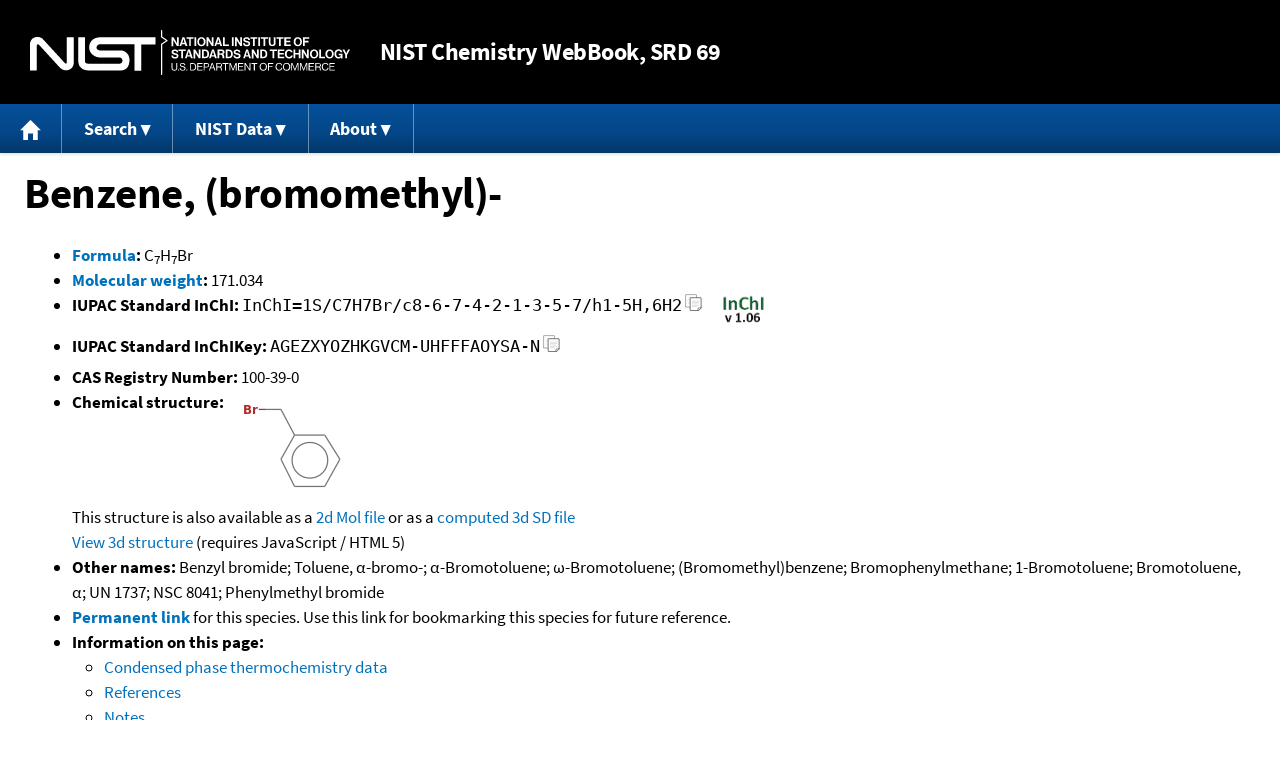

--- FILE ---
content_type: text/html; charset=UTF-8
request_url: https://webbook.nist.gov/cgi/cbook.cgi?ID=C100390&Units=SI&Mask=2
body_size: 6567
content:
<!DOCTYPE html>
<html lang="en">
<head>
<meta http-equiv="Content-Type" content="text/html; charset=UTF-8" />
<meta http-equiv="X-UA-Compatible" content="IE=edge" />
<title>Benzene, (bromomethyl)-</title>
<meta name="ROBOTS" content="INDEX, FOLLOW" />

<meta name="viewport" content="width = device-width" />

<link rel="stylesheet" type="text/css"
 href="/chemistry/style/webbook.css"
 title="Default Chemistry WebBook style"
 media="screen, print" />

<link rel="icon"
 sizes="64x64 48x48 32x32 16x16"
 href="/favicon.ico"
 type="image/x-icon" />

<link rel="apple-touch-icon"
 sizes="76x76"
 href="/chemistry/img/touch-icon-76x76.png"
 type="image/png" />
<link rel="apple-touch-icon"
 sizes="120x120"
 href="/chemistry/img/touch-icon-120x120.png"
 type="image/png" />
<link rel="apple-touch-icon"
 sizes="152x152"
 href="/chemistry/img/touch-icon-152x152.png"
 type="image/png" />
<link rel="apple-touch-icon"
 sizes="180x180"
 href="/chemistry/img/touch-icon-180x180.png"
 type="image/png" />
<link rel="apple-touch-icon"
 sizes="192x192"
 href="/chemistry/img/touch-icon-192x192.png"
 type="image/png" />

<link rel="manifest"
 href="/manifest.webmanifest"
 type="application/manifest+json" />

<link rel="help"
 href="/chemistry/#Documentation"
 title="Documentation" />
<link rel="search"
 href="/chemistry/#Search"
 title="Search options" />
<link rel="author"
 href="/chemistry/#Top"
 title="Credits" />
<link rel="license"
 href="/chemistry/#Notes"
 title="Notes" />

<link rel="home"
 href="/chemistry/"
 title="Main site page" />


<!-- Dublin Core metadata -->
<link rel="schema.DCTERMS" href="http://purl.org/dc/terms/" />

<meta name="DCTERMS.title"
  content="Benzene, (bromomethyl)-" />
<meta name="DCTERMS.creator"
 content="NIST Office of Data and Informatics" />
<meta name="DCTERMS.publisher"
 content="National Institute of Standards and Technology" />
<link rel="DCTERMS.isPartOf"
  href="https://doi.org/10.18434/T4D303" />

<!-- Open Graph metadata -->
<meta name="og:title"
  content="Benzene, (bromomethyl)-" />
<meta name="og:type"
  content="website" />

<meta name="og:image"
  content="/cgi/cbook.cgi?Struct=C100390&amp;Type=Color" />
<meta name="og:image:alt"
 content="C7H7Br" />


<!-- Schema.org metadata -->
<script type="application/ld+json">
{
  "@context" : "http://schema.org/",
  "@type" : "Dataset",
  "name" : "Benzene, (bromomethyl)-",
  "description" : "This page, \"Benzene, (bromomethyl)-\", is part of the NIST Chemistry WebBook. This site and its contents are part of the NIST Standard Reference Data Program.",
  "license" : "https://www.nist.gov/open/copyright-fair-use-and-licensing-statements-srd-data-software-and-technical-series-publications#SRD",
  "publisher" : {
    "@type" : "Organization",
    "@id" : "https://ror.org/05xpvk416",
    "name" : "National Institute of Standards and Technology",
    "url" : "https://www.nist.gov",
    "sameAs" : "https://doi.org/10.13039/100000161"
  },
  "isPartOf" : "https://doi.org/10.18434/T4D303"
}
</script>


<script type="application/ld+json">
{
  "@context" : "http://schema.org/",
  "@type" : "MolecularEntity",
  "name" : "Benzene, (bromomethyl)-",
  "molecularFormula" : "C7H7Br",
  "molecularWeight" : "171.034 amu",
  "monoisotopicMolecularWeight" : "169.9731123 amu",
  "inChI" : "InChI=1S/C7H7Br/c8-6-7-4-2-1-3-5-7/h1-5H,6H2",
  "inChIKey" : "AGEZXYOZHKGVCM-UHFFFAOYSA-N"
}
</script>


<!-- GSA Digital Analytics Program -->
<script async="async" id="_fed_an_ua_tag" src="https://dap.digitalgov.gov/Universal-Federated-Analytics-Min.js?agency=NIST&amp;subagency=webbook&amp;yt=false&amp;exts=mol,sdf,jdx,ppsx,pps,f90,sch,rtf,wrl,txz,m1v,xlsm,msi,xsd,f,tif,eps,mpg,xml,pl,xlt,c"></script>
<!-- End of GSA Digital Analytics Program -->
<!-- NIST Google Analtyics -->
<script async="async" src="https://www.googletagmanager.com/gtag/js?id=G-PS24JGCKSZ"></script>
<script>
  window.dataLayer = window.dataLayer || [];
  function gtag(){dataLayer.push(arguments);}
  gtag('js', new Date());
  gtag('config', 'G-PS24JGCKSZ',
       {'cookie_domain': 'webbook.nist.gov',
        'cookie_flags': 'SameSite=None;Secure'});
</script>
<!-- End of NIST Google Analytics -->









<script type="text/javascript"
        src="/packages/jquery/jquery-3.5.1.min.js"></script>





<script type="text/javascript"
        src="/packages/menu/menu.js"></script>




<script type="text/javascript"
 src="/packages/nist/nist-exit-script.js"></script>

<script type="text/javascript"
 src="/packages/local/copy-button.js"></script>

<!-- svg4everybody.js by Jon Neal enables external SVG on older
     browsers. See https://github.com/jonathantneal/svg4everybody
     for more information. -->
<script src="/packages/svg4everybody/svg4everybody.js"></script>
<script>svg4everybody();</script>


</head>
<body>
<p id="skip-link"><a class="element-invisible element-focusable" href="#main">
Jump to content</a>
</p>
<header>
<div class="webbook_header_bar"  role="presentation"
  aria-label="Site label for NIST Chemistry WebBook">
<span class="logo">
  <a target="_blank" rel="noopener noreferrer" href="https://www.nist.gov/"
     title="Link to NIST home page">National Institute of Standards and
    Technology</a>
</span>
<h1><span class="no-handheld">NIST</span> Chemistry
  WebBook<span class="no-handheld">, SRD 69</span></h1>
</div>

<div class="no-print" role="navigation" aria-label="Main menu">
  <ul class="webbook_nav">
    <li>
      <a href="/chemistry/"
         title="Main page of this site">
        <span class="sr-only">Home</span>
        <svg xmlns="http://www.w3.org/2000/svg"
             xmlns:xlink="http://www.w3.org/1999/xlink"
             class="webbook_icon_big" role="img"
             aria-label="Home" aria-hidden="true">
          <use xlink:href="/chemistry//img/icons.svg#home-icon"></use>
      </svg></a>
    </li>
    <li>
      <a class="menu_below" href="#">Search</a>
      <ul>
        <li>
          <a href="/chemistry/name-ser/"
             title="Search for species by chemical name">
            Name</a>
        </li>
        <li>
          <a href="/chemistry/form-ser/"
             title="Search for species by chemical formula">
            Formula</a>
        </li>
        <li>
          <a href="/chemistry/inchi-ser/"
             title="Search for species by InChI or InChIKey">
            IUPAC identifier</a>
        </li>
        <li>
          <a href="/chemistry/cas-ser/"
             title="Search for species by CAS number">
            CAS number</a>
        </li>
        <li>
          <a href="/chemistry/#Search"
             title="More serach options on the main page of this site">
            More options</a>
        </li>
      </ul>
    </li>
    <li class="no-handheld">
      <a class="menu_below" href="#">NIST Data</a>
      <ul>
        <li>
          <a href="https://www.nist.gov/srd/"
             title="Standard Reference Data page">SRD Program
          </a>
        </li>
        <li>
          <a href="https://data.nist.gov/sdp/"
             title="NIST data discovery site">Science Data Portal
          </a>
        </li>
        <li>
          <a href="https://www.nist.gov/mml/odi/"
             title="Office of Data and Informatics page">Office of Data
            and Informatics
          </a>
        </li>
      </ul>
    </li>
    <li>
      <a class="menu_below" href="#">About</a>
      <ul>
        <li>
          <a href="/chemistry/faq/"
             title="Frequently asked questions page">
          FAQ</a>
        </li>
        <li>
          <a href="/chemistry/#CreditsControl"
             title="Credits on the main page of the site">
            Credits</a>
        </li>
        <li>
          <a href="/chemistry/#Documentation"
             title="More documentation on the main page of the site">
            More documentation</a>
        </li>
      </ul>
    </li>
  </ul>
</div>

</header>

<main id="main">




<h1 id="Top">Benzene, (bromomethyl)-</h1>

<ul>

<li><strong><a
 title="IUPAC definition of empirical formula"
 href="http://goldbook.iupac.org/E02063.html">Formula</a>:</strong> C<sub>7</sub>H<sub>7</sub>Br</li>


<li><strong><a
 title="IUPAC definition of relative molecular mass (molecular weight)"
 href="http://goldbook.iupac.org/R05271.html">Molecular weight</a>:</strong> 171.034</li>


<li><div class="row-flex">
<div class="left-float">
<strong>IUPAC Standard InChI:</strong>
<span class="inchi-text">InChI=1S/C7H7Br/c8-6-7-4-2-1-3-5-7/h1-5H,6H2</span>
<button class="copy-prior-text plain-button">
  <span class="sr-only">Copy</span>
  <svg xmlns="http://www.w3.org/2000/svg"
       xmlns:xlink="http://www.w3.org/1999/xlink"
       class="webbook_icon_copy" role="img"
       aria-label="Copy" aria-hidden="true">
    <use xlink:href="/chemistry//img/icons.svg#clip-copy-icon"></use>
</svg>
</button>
</div>
<div class="left-float inchi-trust">
<a href="http://www.inchi-trust.org"
 title="InChI Trust web site (outside of NIST)">
<img class="inchi-trust"
 src="/chemistry/img/inchi_v106.png"
 alt="InChI version 1.06" /></a></div></div>
</li>


<li>
<strong>IUPAC Standard InChIKey:</strong>
<span class="inchi-text">AGEZXYOZHKGVCM-UHFFFAOYSA-N</span>
<button class="copy-prior-text plain-button">
  <span class="sr-only">Copy</span>
  <svg xmlns="http://www.w3.org/2000/svg"
       xmlns:xlink="http://www.w3.org/1999/xlink"
       class="webbook_icon_copy" role="img"
       aria-label="Copy" aria-hidden="true">
    <use xlink:href="/chemistry//img/icons.svg#clip-copy-icon"></use>
</svg>
</button>
</li>


<li><strong>CAS Registry Number:</strong> 100-39-0</li>



<li><strong>Chemical structure:</strong> <img src="/cgi/cbook.cgi?Struct=C100390&amp;Type=Color"
 class="struct" alt="C7H7Br" />

<br />
This structure is also available as a <a href="/cgi/cbook.cgi?Str2File=C100390">2d Mol file</a>


or as a <a href="/chemistry/3d-structs/">computed</a>
<a href="/cgi/cbook.cgi?Str3File=C100390">3d SD file</a>
<br />
<a href="/cgi/cbook.cgi?Str3View=C100390&amp;Type=JSmol">View
3d structure</a> (requires JavaScript / HTML 5)


</li>






<li><strong>Other names:</strong>
Benzyl bromide;
Toluene, &#945;-bromo-;
&#945;-Bromotoluene;
&#969;-Bromotoluene;
(Bromomethyl)benzene;
Bromophenylmethane;
1-Bromotoluene;
Bromotoluene, &#945;;
UN 1737;
NSC 8041;
Phenylmethyl bromide
</li>


<li>
<strong><a href="/cgi/inchi/InChI%3D1S/C7H7Br/c8-6-7-4-2-1-3-5-7/h1-5H%2C6H2">Permanent link</a>
</strong> for this species. Use this link for bookmarking this species
for future reference.
</li>



<li><strong>Information on this page:</strong>
<ul>
<li><a href="#Thermo-Condensed">Condensed phase thermochemistry data</a></li>
<li><a href="#Refs">References</a></li>
<li><a href="#Notes">Notes</a></li>

</ul></li>


<li><strong>Other data available:</strong>
<ul>
<li><a href="/cgi/cbook.cgi?ID=C100390&amp;Units=SI&amp;Mask=1#Thermo-Gas">Gas phase thermochemistry data</a></li>
<li><a href="/cgi/cbook.cgi?ID=C100390&amp;Units=SI&amp;Mask=4#Thermo-Phase">Phase change data</a></li>
<li><a href="/cgi/cbook.cgi?ID=C100390&amp;Units=SI&amp;Mask=8#Thermo-React">Reaction thermochemistry data</a></li>
<li><a href="/cgi/cbook.cgi?ID=C100390&amp;Units=SI&amp;Mask=20#Ion-Energetics">Gas phase ion energetics data</a></li>
<li><a href="/cgi/cbook.cgi?ID=C100390&amp;Units=SI&amp;Mask=80#IR-Spec">IR Spectrum</a></li>
<li><a href="/cgi/cbook.cgi?ID=C100390&amp;Units=SI&amp;Mask=200#Mass-Spec">Mass spectrum (electron ionization)</a></li>
<li><a href="/cgi/cbook.cgi?ID=C100390&amp;Units=SI&amp;Mask=2000#Gas-Chrom">Gas Chromatography</a></li>

</ul></li>


<li><strong>Data at other public NIST sites:</strong>
<ul>
<li><a href="https://kinetics.nist.gov/kinetics/rpSearch?cas=100390">Gas Phase Kinetics Database</a></li>

</ul></li>



<li><strong>Options:</strong>
<ul>

<li><a href="/cgi/cbook.cgi?ID=C100390&amp;Units=CAL&amp;Mask=2">Switch to calorie-based units</a></li>

</ul></li>

</ul>


<h2>Data at NIST subscription sites:</h2>
<ul>
<li><a href="https://wtt-pro.nist.gov/wtt-pro/index.html?cmp=~bromomethyl~benzene">NIST / TRC Web Thermo Tables, professional edition (thermophysical and thermochemical data)</a></li>

</ul>


<p>
NIST subscription sites provide data under the
<a href="https://www.nist.gov/srd/" title="Link to NIST
Standard Reference Data web site">NIST Standard Reference
Data Program</a>, but require an annual fee to access.
The purpose of the fee is to recover costs associated
with the development of data collections included in
such sites. Your institution may already be a subscriber.
Follow the links above to find out more about the data
in these sites and their terms of usage.
</p>



<hr />

<h2 id="Thermo-Condensed">Condensed phase thermochemistry data</h2>
<p class="section-head"><strong>Go To:</strong> <a href="#Top">Top</a>, <a href="#Refs">References</a>, <a href="#Notes">Notes</a></p>
<p class="section-head"><strong>
Data compilation <a href="#copyright">copyright</a>
by the U.S. Secretary of Commerce on behalf of the U.S.A.
All rights reserved.
</strong></p>
<p class="section-head"><strong>Data compiled by:</strong> <a href="/cgi/cbook.cgi?Contrib=ALS">Hussein Y. Afeefy, Joel F. Liebman, and Stephen E. Stein</a></p>
<table class="data" aria-label="One dimensional data"><tr>
<th scope="col">Quantity</th>
<th scope="col">Value</th>
<th scope="col">Units</th>
<th scope="col">Method</th>
<th scope="col">Reference</th>
<th scope="col">Comment</th>
</tr>
<tr class="exp"><td style="text-align: left;">&#916;<sub>f</sub>H&deg;<sub>liquid</sub></td><td class="right-nowrap">22.</td><td style="text-align: right;">kJ/mol</td><td style="text-align: center;"><a href="/chemistry/enthalpy.html#Cm">Cm</a></td><td style="text-align: left;"><a href="#ref-1">Holm, 1973</a></td><td style="text-align: left;">Grignard Rx</td></tr>
<tr class="exp"><td style="text-align: left;">&#916;<sub>f</sub>H&deg;<sub>liquid</sub></td><td class="right-nowrap">16. &plusmn; 2.</td><td style="text-align: right;">kJ/mol</td><td style="text-align: center;"><a href="/chemistry/enthalpy.html#Chyd">Chyd</a></td><td style="text-align: left;"><a href="#ref-2">Ashcroft, Carson, et al., 1963</a></td><td style="text-align: left;">&nbsp;</td></tr>
<tr class="exp"><td style="text-align: left;">&#916;<sub>f</sub>H&deg;<sub>liquid</sub></td><td class="right-nowrap">30. &plusmn; 14.</td><td style="text-align: right;">kJ/mol</td><td style="text-align: center;"><a href="/chemistry/enthalpy.html#Cm">Cm</a></td><td style="text-align: left;"><a href="#ref-3">Fowell and Mortimer, 1961</a></td><td style="text-align: left;">&nbsp;</td></tr>
</table>

<hr />

<h2 id="Refs">References</h2>
<p class="section-head"><strong>Go To:</strong> <a href="#Top">Top</a>, <a href="#Thermo-Condensed">Condensed phase thermochemistry data</a>, <a href="#Notes">Notes</a></p>
<p class="section-head"><strong>
Data compilation <a href="#copyright">copyright</a>
by the U.S. Secretary of Commerce on behalf of the U.S.A.
All rights reserved.
</strong></p>
<p>
<span id="ref-1"><strong>Holm, 1973</strong></span><br />
<span class="Z3988" title="ctx_ver=Z39.88-2004&amp;rft_val_fmt=info%3Aofi%2Ffmt%3Akev%3Amtx%3Ajournal&amp;rft.au=Holm%2C+T.&amp;rft.atitle=Thermochemistry+of+Grignard+reagents.+Enthalpies+of+formation+of+alkylmagnesium+bromides+and+of+alkyl+bromides&amp;rft.date=1973&amp;rft.pages=87-93&amp;rft.stitle=J.+Organomet.+Chem.&amp;rft.volume=56"></span>
<a href="/cgi/cbook.cgi?Author=Holm%2C+T.&amp;Units=SI&amp;Mask=2">Holm, T.</a>,
<em>Thermochemistry of Grignard reagents. Enthalpies of formation of alkylmagnesium bromides and of alkyl bromides</em>,
<strong>J. Organomet. Chem.</strong>, 1973, 56, 87-93. [<a href="/cgi/cbook.cgi?Source=1973HOL87-93&amp;Units=SI&amp;Mask=2" title="Find all species with data from this source">all data</a>]
</p><p>
<span id="ref-2"><strong>Ashcroft, Carson, et al., 1963</strong></span><br />
<span class="Z3988" title="ctx_ver=Z39.88-2004&amp;rft_val_fmt=info%3Aofi%2Ffmt%3Akev%3Amtx%3Ajournal&amp;rft.au=Ashcroft%2C+S.J.&amp;rft.au=Carson%2C+A.S.&amp;rft.au=Pedley%2C+J.B.&amp;rft.atitle=Thermochemistry+of+reductions+caused+by+lithium+aluminium+hydride.+Part+2.-The+heats+of+formation+of+benzyl+bromide%2C+benzyl+iodide+and+the+benzyl+radical&amp;rft.date=1963&amp;rft.pages=2713-2717&amp;rft.stitle=Trans.+Faraday+Soc.&amp;rft.volume=59"></span>
<a href="/cgi/cbook.cgi?Author=Ashcroft%2C+S.J.&amp;Units=SI&amp;Mask=2">Ashcroft, S.J.</a>; <a href="/cgi/cbook.cgi?Author=Carson%2C+A.S.&amp;Units=SI&amp;Mask=2">Carson, A.S.</a>; <a href="/cgi/cbook.cgi?Author=Pedley%2C+J.B.&amp;Units=SI&amp;Mask=2">Pedley, J.B.</a>,
<em>Thermochemistry of reductions caused by lithium aluminium hydride. Part 2.-The heats of formation of benzyl bromide, benzyl iodide and the benzyl radical</em>,
<strong>Trans. Faraday Soc.</strong>, 1963, 59, 2713-2717. [<a href="/cgi/cbook.cgi?Source=1963ASH%2FCAR2713-2717&amp;Units=SI&amp;Mask=2" title="Find all species with data from this source">all data</a>]
</p><p>
<span id="ref-3"><strong>Fowell and Mortimer, 1961</strong></span><br />
<span class="Z3988" title="ctx_ver=Z39.88-2004&amp;rft_val_fmt=info%3Aofi%2Ffmt%3Akev%3Amtx%3Ajournal&amp;rft.au=Fowell%2C+P.A.&amp;rft.au=Mortimer%2C+C.T.&amp;rft.atitle=735.+Heats+of+formation+and+bond+energies.+Part+V.+n-Butyl-lithium&amp;rft.date=1961&amp;rft.pages=3793-3796&amp;rft.stitle=J.+Chem.+Soc.&amp;rft.volume="></span>
<a href="/cgi/cbook.cgi?Author=Fowell%2C+P.A.&amp;Units=SI&amp;Mask=2">Fowell, P.A.</a>; <a href="/cgi/cbook.cgi?Author=Mortimer%2C+C.T.&amp;Units=SI&amp;Mask=2">Mortimer, C.T.</a>,
<em>735. Heats of formation and bond energies. Part V. n-Butyl-lithium</em>,
<strong>J. Chem. Soc.</strong>, 1961, 3793-3796. [<a href="/cgi/cbook.cgi?Source=1961FOW%2FMOR3793-3796&amp;Units=SI&amp;Mask=2" title="Find all species with data from this source">all data</a>]
</p>
<hr />

<h2 id="Notes">Notes</h2>
<p class="section-head"><strong>Go To:</strong> <a href="#Top">Top</a>, <a href="#Thermo-Condensed">Condensed phase thermochemistry data</a>, <a href="#Refs">References</a></p>

<ul>

<li>Symbols used in this document:<br />
<table class="symbol_table">
<tr><td class="symbol">&#916;<sub>f</sub>H&deg;<sub>liquid</sub></td>
<td>Enthalpy of formation of liquid at standard conditions</td></tr>

</table></li>

<li>Data from NIST Standard Reference Database 69:
<em>NIST Chemistry WebBook</em></li>
<li>
The National Institute of Standards and Technology (NIST)
uses its best efforts to deliver a high quality copy of the
Database and to verify that the data contained therein have
been selected on the basis of sound scientific judgment.
However, NIST makes no warranties to that effect, and NIST
shall not be liable for any damage that may result from
errors or omissions in the Database.</li>
<li>
<a href="/cdn-cgi/l/email-protection#2e4a4f5a4f6e40475d5a00494158" title="Link to the NIST SRD customer support email address.">Customer support</a>
for NIST Standard Reference Data products.</li>
</ul>


</main>

<footer id="footer">


<p id="copyright" lang="en">&copy; <em>2025 by the U.S. Secretary of Commerce
on behalf of the United States of America. All rights reserved.</em>
</p>

<p lang="en">
Copyright for NIST Standard Reference Data is governed by
the <a href="https://www.nist.gov/srd/public-law"
 title="Link to page with information on the Standard Reference Data Act">
Standard Reference Data Act</a>.
</p>

<hr />


<div class="row">
  <ul class="list-center-inline">
    <li><a href="https://www.nist.gov/privacy-policy"
           title="page with privacy statement"
           target="_blank" rel="noopener noreferrer">Privacy Statement</a></li>
    <li><a href="https://www.nist.gov/privacy-policy#privpolicy"
           title="page with privacy policy"
           target="_blank" rel="noopener noreferrer">Privacy Policy</a></li>
    <li><a href="https://www.nist.gov/privacy-policy#secnot"
           title="page with security notice"
           target="_blank" rel="noopener noreferrer">Security Notice</a></li>
  </ul>
  <ul class="list-center-inline">
    <li><a href="https://www.nist.gov/disclaimer"
           title="page with NIST disclaimer"
           target="_blank" rel="noopener noreferrer">Disclaimer</a>

      (Note: This site is covered by copyright.)</li>
  </ul>
  <ul class="list-center-inline">

    <li><a href="https://www.nist.gov/privacy-policy#accesstate"
           title="page with accessibility statement"
           target="_blank" rel="noopener noreferrer">Accessibility Statement</a></li>
    <li><a href="https://www.nist.gov/office-director/freedom-information-act"
           title="page about Freedom of Information Act"
           target="_blank" rel="noopener noreferrer">FOIA</a></li>

    <li><a href="/chemistry/contact/"
           title="page with contact information"
           target="_blank" rel="noopener noreferrer">Contact Us</a></li>

  </ul>
</div>

</footer>
<script data-cfasync="false" src="/cdn-cgi/scripts/5c5dd728/cloudflare-static/email-decode.min.js"></script><script>(function(){function c(){var b=a.contentDocument||a.contentWindow.document;if(b){var d=b.createElement('script');d.innerHTML="window.__CF$cv$params={r:'9c2e8796adc2e7d3',t:'MTc2OTI0NzIxMA=='};var a=document.createElement('script');a.src='/cdn-cgi/challenge-platform/scripts/jsd/main.js';document.getElementsByTagName('head')[0].appendChild(a);";b.getElementsByTagName('head')[0].appendChild(d)}}if(document.body){var a=document.createElement('iframe');a.height=1;a.width=1;a.style.position='absolute';a.style.top=0;a.style.left=0;a.style.border='none';a.style.visibility='hidden';document.body.appendChild(a);if('loading'!==document.readyState)c();else if(window.addEventListener)document.addEventListener('DOMContentLoaded',c);else{var e=document.onreadystatechange||function(){};document.onreadystatechange=function(b){e(b);'loading'!==document.readyState&&(document.onreadystatechange=e,c())}}}})();</script><script defer src="https://static.cloudflareinsights.com/beacon.min.js/vcd15cbe7772f49c399c6a5babf22c1241717689176015" integrity="sha512-ZpsOmlRQV6y907TI0dKBHq9Md29nnaEIPlkf84rnaERnq6zvWvPUqr2ft8M1aS28oN72PdrCzSjY4U6VaAw1EQ==" data-cf-beacon='{"version":"2024.11.0","token":"9ef5b487afff42a68917b2d63593a474","server_timing":{"name":{"cfCacheStatus":true,"cfEdge":true,"cfExtPri":true,"cfL4":true,"cfOrigin":true,"cfSpeedBrain":true},"location_startswith":null}}' crossorigin="anonymous"></script>
</body>
</html>



--- FILE ---
content_type: application/javascript; charset=UTF-8
request_url: https://webbook.nist.gov/cdn-cgi/challenge-platform/scripts/jsd/main.js
body_size: 9034
content:
window._cf_chl_opt={AKGCx8:'b'};~function(L7,Xc,Xl,Xn,XU,Xr,XQ,Xq,L1,L2){L7=B,function(d,C,Ll,L6,X,L){for(Ll={d:321,C:316,X:266,L:390,R:162,e:139,E:259,o:238,D:194},L6=B,X=d();!![];)try{if(L=-parseInt(L6(Ll.d))/1+parseInt(L6(Ll.C))/2*(-parseInt(L6(Ll.X))/3)+parseInt(L6(Ll.L))/4*(-parseInt(L6(Ll.R))/5)+-parseInt(L6(Ll.e))/6+parseInt(L6(Ll.E))/7+-parseInt(L6(Ll.o))/8+parseInt(L6(Ll.D))/9,L===C)break;else X.push(X.shift())}catch(R){X.push(X.shift())}}(f,446627),Xc=this||self,Xl=Xc[L7(222)],Xn=null,XU=Xp(),Xr=function(w2,w1,w0,Rx,Rr,LG,C,X,L,R){return w2={d:250,C:334,X:179},w1={d:217,C:223,X:140,L:351,R:153,e:223,E:245,o:241,D:343,V:136,z:373,G:152,S:382,O:258,H:392,Y:223,I:360,s:199,W:197,N:168,j:223,K:160,F:164,Z:376,v:192,y:223,M:346,P:290,b:324,c:272,l:223,n:325,k:337,a:236,m:337},w0={d:136,C:151},Rx={d:218,C:151,X:337,L:345,R:371,e:224,E:345,o:345,D:371,V:225,z:258,G:350,S:341,O:258,H:343,Y:167,I:268,s:258,W:273,N:339,j:258,K:338,F:223,Z:241,v:258,y:136,M:223,P:245,b:345,c:224,l:145,n:176,k:378,a:392,m:288,T:250,g:280,J:258,A:217,U:273,h:164,Q:317,x:343,i:341,f0:354,f1:199,f2:223,f3:347,f4:351,f5:235,f6:258,f7:376,f8:354,f9:258,ff:272},Rr={d:318,C:337},LG=L7,C={'FbaDB':function(e,E){return e<E},'eCYjU':function(e,E){return E&e},'nIOzD':function(e,E){return e-E},'WbQaI':function(e,E){return e(E)},'jtZED':function(e,E){return e<<E},'Fvqfa':function(e,E){return e-E},'vbGAk':function(e,E){return e|E},'mXslR':function(e,E){return E&e},'HlLBN':function(e,E){return E==e},'QnmOw':function(e,E){return e<E},'prozW':function(e,E){return E==e},'sfchF':function(e,E){return e(E)},'vtOuV':function(e,E){return e!==E},'zxffk':function(e,E){return e>E},'QVfDl':LG(w2.d),'Ocpos':function(e,E){return e<E},'fUxnu':function(e,E){return e>E},'PFdTF':function(e,E){return E&e},'AVXsJ':function(e,E){return e==E},'bIIZO':function(e,E){return e-E},'lftYO':function(e,E){return E==e},'blsqO':function(e,E){return e(E)},'ymtfu':function(e,E){return e&E},'gDwbx':function(e,E){return e-E},'uDRBy':function(e,E){return E==e},'qLLMz':function(e,E){return E!=e},'JPSLY':function(e,E){return e(E)},'qsdCJ':function(e,E){return e(E)},'tkyPw':function(e,E){return E*e},'hudTd':function(e,E){return e<E},'AmPMT':function(e,E){return e&E},'CRush':function(e,E){return E*e},'arZiV':function(e,E){return e<E},'QQhhE':function(e,E){return e!=E},'kvZiP':function(e,E){return e*E},'dPOMy':function(e,E){return e<E},'rUIWR':function(e,E){return e(E)},'fgUjV':function(e,E){return e-E},'DiQmY':function(e,E){return E===e},'ebLOj':function(e,E){return e+E}},X=String[LG(w2.C)],L={'h':function(e){return null==e?'':L.g(e,6,function(E,LS){return LS=B,LS(Rr.d)[LS(Rr.C)](E)})},'g':function(E,o,D,LO,V,z,G,S,O,H,Y,I,s,W,N,M,j,K,F){if(LO=LG,null==E)return'';for(z={},G={},S='',O=2,H=3,Y=2,I=[],s=0,W=0,N=0;C[LO(Rx.d)](N,E[LO(Rx.C)]);N+=1)if(j=E[LO(Rx.X)](N),Object[LO(Rx.L)][LO(Rx.R)][LO(Rx.e)](z,j)||(z[j]=H++,G[j]=!0),K=S+j,Object[LO(Rx.E)][LO(Rx.R)][LO(Rx.e)](z,K))S=K;else{if(Object[LO(Rx.o)][LO(Rx.D)][LO(Rx.e)](G,S)){if(256>S[LO(Rx.V)](0)){for(V=0;V<Y;s<<=1,o-1==W?(W=0,I[LO(Rx.z)](D(s)),s=0):W++,V++);for(F=S[LO(Rx.V)](0),V=0;8>V;s=s<<1|C[LO(Rx.G)](F,1),W==C[LO(Rx.S)](o,1)?(W=0,I[LO(Rx.O)](C[LO(Rx.H)](D,s)),s=0):W++,F>>=1,V++);}else{for(F=1,V=0;C[LO(Rx.d)](V,Y);s=C[LO(Rx.Y)](s,1)|F,W==C[LO(Rx.I)](o,1)?(W=0,I[LO(Rx.s)](D(s)),s=0):W++,F=0,V++);for(F=S[LO(Rx.V)](0),V=0;16>V;s=C[LO(Rx.W)](s<<1,C[LO(Rx.N)](F,1)),o-1==W?(W=0,I[LO(Rx.j)](C[LO(Rx.H)](D,s)),s=0):W++,F>>=1,V++);}O--,C[LO(Rx.K)](0,O)&&(O=Math[LO(Rx.F)](2,Y),Y++),delete G[S]}else for(F=z[S],V=0;C[LO(Rx.Z)](V,Y);s=C[LO(Rx.Y)](s,1)|1.19&F,W==C[LO(Rx.S)](o,1)?(W=0,I[LO(Rx.v)](D(s)),s=0):W++,F>>=1,V++);S=(O--,C[LO(Rx.y)](0,O)&&(O=Math[LO(Rx.M)](2,Y),Y++),z[K]=H++,C[LO(Rx.P)](String,j))}if(''!==S){if(Object[LO(Rx.b)][LO(Rx.D)][LO(Rx.c)](G,S)){if(C[LO(Rx.l)](LO(Rx.n),LO(Rx.k))){if(C[LO(Rx.a)](256,S[LO(Rx.V)](0))){if(C[LO(Rx.m)]!==LO(Rx.T))return;else{for(V=0;C[LO(Rx.g)](V,Y);s<<=1,o-1==W?(W=0,I[LO(Rx.J)](C[LO(Rx.P)](D,s)),s=0):W++,V++);for(F=S[LO(Rx.V)](0),V=0;C[LO(Rx.A)](8,V);s=C[LO(Rx.U)](s<<1,C[LO(Rx.h)](F,1)),C[LO(Rx.Q)](W,o-1)?(W=0,I[LO(Rx.s)](C[LO(Rx.x)](D,s)),s=0):W++,F>>=1,V++);}}else{for(F=1,V=0;V<Y;s=C[LO(Rx.U)](s<<1.77,F),W==C[LO(Rx.i)](o,1)?(W=0,I[LO(Rx.J)](C[LO(Rx.P)](D,s)),s=0):W++,F=0,V++);for(F=S[LO(Rx.V)](0),V=0;C[LO(Rx.A)](16,V);s=1&F|s<<1.41,W==C[LO(Rx.f0)](o,1)?(W=0,I[LO(Rx.j)](D(s)),s=0):W++,F>>=1,V++);}O--,C[LO(Rx.f1)](0,O)&&(O=Math[LO(Rx.f2)](2,Y),Y++),delete G[S]}else{if(M=o(),M===null)return;G=(D&&H(Y),S(function(){M()},M*1e3))}}else for(F=z[S],V=0;C[LO(Rx.Z)](V,Y);s=s<<1.83|1.17&F,o-1==W?(W=0,I[LO(Rx.J)](C[LO(Rx.f3)](D,s)),s=0):W++,F>>=1,V++);O--,0==O&&Y++}for(F=2,V=0;V<Y;s=C[LO(Rx.U)](s<<1.03,C[LO(Rx.f4)](F,1)),W==C[LO(Rx.f5)](o,1)?(W=0,I[LO(Rx.f6)](C[LO(Rx.H)](D,s)),s=0):W++,F>>=1,V++);for(;;)if(s<<=1,C[LO(Rx.f7)](W,C[LO(Rx.f8)](o,1))){I[LO(Rx.f9)](D(s));break}else W++;return I[LO(Rx.ff)]('')},'j':function(e,Ri,LH){return Ri={d:225},LH=LG,e==null?'':C[LH(w0.d)]('',e)?null:L.i(e[LH(w0.C)],32768,function(E,LY){return LY=LH,e[LY(Ri.d)](E)})},'i':function(E,o,D,LI,V,z,G,S,O,H,Y,I,s,W,N,j,F,K){for(LI=LG,V=[],z=4,G=4,S=3,O=[],I=D(0),s=o,W=1,H=0;C[LI(w1.d)](3,H);V[H]=H,H+=1);for(N=0,j=Math[LI(w1.C)](2,2),Y=1;C[LI(w1.X)](Y,j);K=C[LI(w1.L)](I,s),s>>=1,0==s&&(s=o,I=C[LI(w1.R)](D,W++)),N|=(0<K?1:0)*Y,Y<<=1);switch(N){case 0:for(N=0,j=Math[LI(w1.e)](2,8),Y=1;Y!=j;K=I&s,s>>=1,0==s&&(s=o,I=C[LI(w1.E)](D,W++)),N|=(C[LI(w1.o)](0,K)?1:0)*Y,Y<<=1);F=C[LI(w1.D)](X,N);break;case 1:for(N=0,j=Math[LI(w1.e)](2,16),Y=1;Y!=j;K=s&I,s>>=1,C[LI(w1.V)](0,s)&&(s=o,I=C[LI(w1.z)](D,W++)),N|=C[LI(w1.G)](C[LI(w1.S)](0,K)?1:0,Y),Y<<=1);F=X(N);break;case 2:return''}for(H=V[3]=F,O[LI(w1.O)](F);;){if(C[LI(w1.H)](W,E))return'';for(N=0,j=Math[LI(w1.Y)](2,S),Y=1;Y!=j;K=C[LI(w1.I)](I,s),s>>=1,C[LI(w1.s)](0,s)&&(s=o,I=D(W++)),N|=C[LI(w1.W)](C[LI(w1.N)](0,K)?1:0,Y),Y<<=1);switch(F=N){case 0:for(N=0,j=Math[LI(w1.j)](2,8),Y=1;C[LI(w1.K)](Y,j);K=C[LI(w1.F)](I,s),s>>=1,C[LI(w1.Z)](0,s)&&(s=o,I=C[LI(w1.E)](D,W++)),N|=C[LI(w1.v)](0<K?1:0,Y),Y<<=1);V[G++]=X(N),F=G-1,z--;break;case 1:for(N=0,j=Math[LI(w1.y)](2,16),Y=1;Y!=j;K=s&I,s>>=1,0==s&&(s=o,I=D(W++)),N|=(C[LI(w1.M)](0,K)?1:0)*Y,Y<<=1);V[G++]=C[LI(w1.P)](X,N),F=C[LI(w1.b)](G,1),z--;break;case 2:return O[LI(w1.c)]('')}if(z==0&&(z=Math[LI(w1.l)](2,S),S++),V[F])F=V[F];else if(C[LI(w1.n)](F,G))F=H+H[LI(w1.k)](0);else return null;O[LI(w1.O)](F),V[G++]=C[LI(w1.a)](H,F[LI(w1.m)](0)),z--,H=F,z==0&&(z=Math[LI(w1.j)](2,S),S++)}}},R={},R[LG(w2.X)]=L.h,R}(),XQ={},XQ[L7(271)]='o',XQ[L7(237)]='s',XQ[L7(157)]='u',XQ[L7(385)]='z',XQ[L7(267)]='n',XQ[L7(134)]='I',XQ[L7(254)]='b',Xq=XQ,Xc[L7(195)]=function(C,X,L,R,ws,wI,wY,Lj,E,D,V,z,G,S,O){if(ws={d:165,C:359,X:386,L:319,R:166,e:161,E:138,o:216,D:232,V:216,z:232,G:148,S:208,O:151,H:210,Y:210,I:247,s:356,W:369,N:287,j:206,K:314,F:206,Z:219},wI={d:264,C:243,X:151,L:146,R:206},wY={d:345,C:371,X:224,L:258},Lj=L7,E={'oHHZF':function(H,Y){return H<Y},'vFaYV':function(H,Y){return H+Y},'Uczdp':function(H,Y){return H(Y)},'KckLm':Lj(ws.d),'CZgrZ':function(H,Y){return H(Y)},'rjucz':function(H,Y){return H===Y},'wjuRw':Lj(ws.C),'TXKCx':function(H,Y,I){return H(Y,I)},'ZEUcv':function(H,Y){return H+Y}},null===X||void 0===X)return R;for(D=E[Lj(ws.X)](L0,X),C[Lj(ws.L)][Lj(ws.R)]&&(D=D[Lj(ws.e)](C[Lj(ws.L)][Lj(ws.R)](X))),D=C[Lj(ws.E)][Lj(ws.o)]&&C[Lj(ws.D)]?C[Lj(ws.E)][Lj(ws.V)](new C[(Lj(ws.z))](D)):function(H,LF,Y){for(LF=Lj,H[LF(wI.d)](),Y=0;E[LF(wI.C)](Y,H[LF(wI.X)]);H[Y+1]===H[Y]?H[LF(wI.L)](E[LF(wI.R)](Y,1),1):Y+=1);return H}(D),V='nAsAaAb'.split('A'),V=V[Lj(ws.G)][Lj(ws.S)](V),z=0;z<D[Lj(ws.O)];z++)if(E[Lj(ws.H)]===E[Lj(ws.Y)])(G=D[z],S=Xi(C,X,G),E[Lj(ws.I)](V,S))?(O=E[Lj(ws.s)]('s',S)&&!C[Lj(ws.W)](X[G]),E[Lj(ws.N)]===E[Lj(ws.j)](L,G)?E[Lj(ws.K)](o,L+G,S):O||o(E[Lj(ws.F)](L,G),X[G])):o(E[Lj(ws.Z)](L,G),S);else return C()!==null;return R;function o(H,Y,LK){LK=Lj,Object[LK(wY.d)][LK(wY.C)][LK(wY.X)](R,Y)||(R[Y]=[]),R[Y][LK(wY.L)](H)}},L1=L7(281)[L7(221)](';'),L2=L1[L7(148)][L7(208)](L1),Xc[L7(270)]=function(X,L,wj,LZ,R,E,o,D,V,z){for(wj={d:184,C:285,X:151,L:184,R:342,e:258,E:260},LZ=L7,R={},R[LZ(wj.d)]=function(G,S){return G===S},E=R,o=Object[LZ(wj.C)](L),D=0;D<o[LZ(wj.X)];D++)if(V=o[D],V==='f'&&(V='N'),X[V]){for(z=0;z<L[o[D]][LZ(wj.X)];E[LZ(wj.L)](-1,X[V][LZ(wj.R)](L[o[D]][z]))&&(L2(L[o[D]][z])||X[V][LZ(wj.e)]('o.'+L[o[D]][z])),z++);}else X[V]=L[o[D]][LZ(wj.E)](function(G){return'o.'+G})},L4();function Xg(Li,Lw,d){return Li={d:261,C:333},Lw=L7,d=Xc[Lw(Li.d)],Math[Lw(Li.C)](+atob(d.t))}function Xa(LU,LC,C,X){return LU={d:229},LC=L7,C={},C[LC(LU.d)]=function(L,R){return R!==L},X=C,X[LC(LU.d)](Xu(),null)}function XJ(R1,Le,C,X,L,R,e,E,o){for(R1={d:141,C:278,X:221,L:141,R:333,e:348},Le=L7,C={},C[Le(R1.d)]=function(D,V){return D-V},X=C,L=Le(R1.C)[Le(R1.X)]('|'),R=0;!![];){switch(L[R++]){case'0':e=3600;continue;case'1':if(X[Le(R1.L)](E,o)>e)return![];continue;case'2':E=Math[Le(R1.R)](Date[Le(R1.e)]()/1e3);continue;case'3':return!![];case'4':o=Xg();continue}break}}function Xk(d,Lg,LT,L8,C,X){Lg={d:156,C:310,X:283},LT={d:318,C:327,X:301,L:156,R:364,e:175},L8=L7,C={'oaHIA':function(L,R){return L==R},'KGXOz':function(L,R){return R===L},'aIHmr':L8(Lg.d),'Ycmdu':function(L,R,e){return L(R,e)}},X=L3(),C[L8(Lg.C)](XA,X.r,function(L,La,L9,R,Lm){if(La={d:304},L9=L8,R={'TolFu':L9(LT.d),'xEWbt':function(e,E,Lf){return Lf=L9,C[Lf(La.d)](e,E)}},C[L9(LT.C)](typeof d,L9(LT.X))){if(L9(LT.L)===C[L9(LT.R)])d(L);else return Lm={d:233,C:337},R[L9(LT.e)](null,L)?'':R.g(e,6,function(o,LB){return LB=L9,R[LB(Lm.d)][LB(Lm.C)](o)})}Xm()}),X.e&&Xh(L8(Lg.X),X.e)}function L4(wT,wm,wu,wk,Ly,d,C,X,L,R){if(wT={d:323,C:389,X:142,L:198,R:261,e:246,E:297,o:349,D:255,V:357,z:228,G:228,S:375,O:299,H:328,Y:296,I:296,s:262,W:274,N:258,j:305,K:225,F:242,Z:291},wm={d:246,C:389,X:296,L:357},wu={d:305},wk={d:335,C:323,X:172},Ly=L7,d={'izzrB':function(e,E){return e===E},'mOxpU':Ly(wT.d),'bZYCq':function(e,E){return e(E)},'IzXmS':function(e){return e()},'hmknM':function(e,E){return e<<E},'Chddd':function(e,E){return e==E},'fucjj':function(e,E){return e|E},'StzmH':function(e,E){return E&e},'VUNEO':Ly(wT.C),'GDqVc':Ly(wT.X),'AUPZr':Ly(wT.L)},C=Xc[Ly(wT.R)],!C)return;if(!XJ())return;if(X=![],L=function(LM){if(LM=Ly,!X){if(X=!![],!XJ())return;d[LM(wu.d)](Xk,function(e,LP,o){if(LP=LM,d[LP(wk.d)](LP(wk.C),d[LP(wk.X)]))L5(C,e);else return o={},o.r={},o.e=C,o})}},Xl[Ly(wT.e)]!==d[Ly(wT.E)])Ly(wT.o)===d[Ly(wT.D)]?L=R[e]:d[Ly(wT.V)](L);else if(Xc[Ly(wT.z)])Xl[Ly(wT.G)](Ly(wT.S),L);else if(Ly(wT.O)!==d[Ly(wT.H)])R=Xl[Ly(wT.Y)]||function(){},Xl[Ly(wT.I)]=function(Lb){Lb=Ly,R(),Xl[Lb(wm.d)]!==Lb(wm.C)&&(Xl[Lb(wm.X)]=R,d[Lb(wm.L)](L))};else{for(m=1,T=0;g<J;U=d[Ly(wT.s)](h,1)|Q,d[Ly(wT.W)](x,i-1)?(f0=0,f1[Ly(wT.N)](d[Ly(wT.j)](f2,f3)),f4=0):f5++,f6=0,A++);for(f7=f8[Ly(wT.K)](0),f9=0;16>ff;fd=d[Ly(wT.F)](fC<<1,d[Ly(wT.Z)](fX,1)),fL==fR-1?(fw=0,fe[Ly(wT.N)](fE(fo)),fD=0):fV++,ft>>=1,fB++);}}function Xi(C,X,L,wo,LW,R,e,V,z,G,Y,I,E){R=(wo={d:311,C:271,X:301,L:253,R:345,e:371,E:224,o:225,D:205,V:313,z:258,G:214,S:308,O:207,H:258,Y:393,I:365,s:223,W:190,N:143,j:240,K:258,F:202,Z:248,v:252,y:286,M:391,P:307,b:370,c:336,l:387,n:372,k:149,a:362,m:144,T:209,g:306,J:302,A:211,U:366,h:257,Q:330,x:186,i:138,f0:244,f1:138,f2:309,f3:301},LW=L7,{'kIiPf':function(o,D){return o<D},'PFvdI':function(o,D){return o-D},'cuuIA':function(o,D){return o>D},'RpaVg':function(o,D){return o==D},'TNYQT':function(o,D){return o<D},'KtaVw':function(o,D){return o|D},'sLppG':function(o,D){return o(D)},'nzHWB':function(o,D){return o|D},'ikGQs':function(o,D){return o<<D},'Hgawz':function(o,D){return D==o},'ePKBM':function(o,D){return o(D)},'rhdde':function(o,D,V,z,G){return o(D,V,z,G)},'FArmW':LW(wo.d),'oOtge':function(o,D,V,z,G){return o(D,V,z,G)},'fsTWc':function(o,D){return o==D},'JxRRr':LW(wo.C),'idIkM':LW(wo.X),'FPViI':function(o,D){return o===D}});try{e=X[L]}catch(o){if(LW(wo.L)===LW(wo.L))return'i';else{if(fg[LW(wo.R)][LW(wo.e)][LW(wo.E)](fJ,fA)){if(256>dt[LW(wo.o)](0)){for(CG=0;R[LW(wo.D)](CS,CO);CY<<=1,CI==R[LW(wo.V)](Cs,1)?(CW=0,CN[LW(wo.z)](Cj(CK)),CF=0):CZ++,CH++);for(V=Cv[LW(wo.o)](0),Cy=0;R[LW(wo.G)](8,CM);Cb=1.58&V|Cc<<1,R[LW(wo.S)](Cl,Cn-1)?(Ck=0,Cu[LW(wo.z)](Ca(Cm)),CT=0):Cg++,V>>=1,CP++);}else{for(V=1,CJ=0;R[LW(wo.O)](CA,Cp);Ch=Cr<<1.88|V,CQ==Cq-1?(Cx=0,Ci[LW(wo.H)](X0(X1)),X2=0):X3++,V=0,CU++);for(V=X4[LW(wo.o)](0),X5=0;16>X6;X8=R[LW(wo.Y)](X9<<1,V&1),R[LW(wo.S)](Xf,XB-1)?(Xd=0,XC[LW(wo.H)](R[LW(wo.I)](XX,XL)),XR=0):Xw++,V>>=1,X7++);}Cw--,0==Ce&&(CE=Co[LW(wo.s)](2,CD),CV++),delete Ct[Cz]}else for(V=Bh[Br],BQ=0;Bq<Bx;d0=R[LW(wo.W)](R[LW(wo.N)](d1,1),1&V),R[LW(wo.j)](d2,d3-1)?(d4=0,d5[LW(wo.K)](R[LW(wo.F)](d6,d7)),d8=0):d9++,V>>=1,Bi++);dE=(df--,0==dB&&(dd=dC[LW(wo.s)](2,dX),dL++),dR[dw]=de++,dD(dV))}}if(e==null)return void 0===e?'u':'x';if(R[LW(wo.Z)](R[LW(wo.v)],typeof e))try{if(LW(wo.y)===LW(wo.M))return z=E[LW(wo.P)](LW(wo.b)),z[LW(wo.c)]=LW(wo.l),z[LW(wo.n)]='-1',o[LW(wo.k)][LW(wo.a)](z),G=z[LW(wo.m)],Y={},Y=R[LW(wo.T)](D,G,G,'',Y),Y=V(G,G[LW(wo.g)]||G[R[LW(wo.J)]],'n.',Y),Y=R[LW(wo.A)](z,G,z[LW(wo.U)],'d.',Y),G[LW(wo.k)][LW(wo.h)](z),I={},I.r=Y,I.e=null,I;else if(R[LW(wo.S)](R[LW(wo.Q)],typeof e[LW(wo.x)]))return e[LW(wo.x)](function(){}),'p'}catch(z){}return C[LW(wo.i)][LW(wo.f0)](e)?'a':e===C[LW(wo.f1)]?'D':R[LW(wo.f2)](!0,e)?'T':!1===e?'F':(E=typeof e,LW(wo.f3)==E?Xx(C,e)?'N':'f':Xq[E]||'?')}function Xx(d,C,w3,Ls){return w3={d:155,C:345,X:215,L:224,R:342,e:293},Ls=L7,C instanceof d[Ls(w3.d)]&&0<d[Ls(w3.d)][Ls(w3.C)][Ls(w3.X)][Ls(w3.L)](C)[Ls(w3.R)](Ls(w3.e))}function XT(d,Lx,LR){return Lx={d:358},LR=L7,Math[LR(Lx.d)]()<d}function XA(d,C,RC,Rd,RB,Rf,LE,X,L,R,e){RC={d:282,C:322,X:368,L:135,R:188,e:183,E:261,o:171,D:193,V:289,z:279,G:275,S:177,O:388,H:326,Y:187,I:384,s:189,W:220,N:220,j:256,K:352,F:234,Z:355,v:133,y:355,M:133,P:384,b:374,c:181,l:179,n:178},Rd={d:277},RB={d:383,C:381,X:182,L:353,R:163,e:353,E:251,o:322,D:269,V:292,z:312,G:294,S:353},Rf={d:173,C:159},LE=L7,X={'LeMjl':function(E,o){return E(o)},'oumGr':LE(RC.d),'vMYUb':function(E,o,D){return E(o,D)},'xGCiH':function(E,o){return E>=o},'qgIDu':function(E,o){return E<o},'tdnxy':LE(RC.C),'tXDdK':LE(RC.X),'llsvA':function(E,o){return E+o},'tKCqd':LE(RC.L),'MGJeu':LE(RC.R),'TLYaY':LE(RC.e),'jLvnd':function(E,o){return E+o},'rAQfN':function(E,o){return o!==E},'LPPyA':function(E){return E()}},L=Xc[LE(RC.E)],console[LE(RC.o)](Xc[LE(RC.D)]),R=new Xc[(LE(RC.V))](),R[LE(RC.z)](X[LE(RC.G)],X[LE(RC.S)](LE(RC.O)+Xc[LE(RC.D)][LE(RC.H)],LE(RC.Y))+L.r),L[LE(RC.I)]&&(X[LE(RC.s)](LE(RC.W),LE(RC.N))?X(L):(R[LE(RC.d)]=5e3,R[LE(RC.j)]=function(Lo){Lo=LE,X[Lo(Rf.d)](C,X[Lo(Rf.C)])})),R[LE(RC.K)]=function(LD){if(LD=LE,LD(RB.d)!==LD(RB.C))X[LD(RB.X)](R[LD(RB.L)],200)&&X[LD(RB.R)](R[LD(RB.e)],300)?X[LD(RB.E)]!==LD(RB.o)?X[LD(RB.D)](L,R,e):C(X[LD(RB.V)]):C(X[LD(RB.z)](X[LD(RB.G)],R[LD(RB.S)]));else return![]},R[LE(RC.F)]=function(LV){LV=LE,C(X[LV(Rd.d)])},e={'t':Xg(),'lhr':Xl[LE(RC.Z)]&&Xl[LE(RC.Z)][LE(RC.v)]?Xl[LE(RC.y)][LE(RC.M)]:'','api':L[LE(RC.P)]?!![]:![],'c':X[LE(RC.b)](Xa),'payload':d},R[LE(RC.c)](Xr[LE(RC.l)](JSON[LE(RC.n)](e)))}function Xu(LA,Ld,C,X,L,R){return LA={d:147,C:261,X:147,L:267},Ld=L7,C={},C[Ld(LA.d)]=function(e,E){return E!==e},X=C,L=Xc[Ld(LA.C)],!L?null:(R=L.i,X[Ld(LA.X)](typeof R,Ld(LA.L))||R<30)?null:R}function L0(d,wD,LN,C){for(wD={d:161,C:285,X:298},LN=L7,C=[];d!==null;C=C[LN(wD.d)](Object[LN(wD.C)](d)),d=Object[LN(wD.X)](d));return C}function L5(L,R,wJ,Lc,e,E,o,D){if(wJ={d:154,C:379,X:368,L:170,R:340,e:384,E:315,o:367,D:379,V:295,z:380,G:361,S:377,O:226,H:295,Y:380,I:361,s:137,W:303,N:377,j:226},Lc=L7,e={},e[Lc(wJ.d)]=function(V,z){return z===V},e[Lc(wJ.C)]=Lc(wJ.X),e[Lc(wJ.L)]=Lc(wJ.R),E=e,!L[Lc(wJ.e)])return E[Lc(wJ.d)](Lc(wJ.E),Lc(wJ.o))?null:void 0;R===E[Lc(wJ.D)]?(o={},o[Lc(wJ.V)]=Lc(wJ.R),o[Lc(wJ.z)]=L.r,o[Lc(wJ.G)]=Lc(wJ.X),Xc[Lc(wJ.S)][Lc(wJ.O)](o,'*')):(D={},D[Lc(wJ.H)]=E[Lc(wJ.L)],D[Lc(wJ.Y)]=L.r,D[Lc(wJ.I)]=Lc(wJ.s),D[Lc(wJ.W)]=R,Xc[Lc(wJ.N)][Lc(wJ.j)](D,'*'))}function L3(wv,Lv,X,L,R,E,o,z,D){X=(wv={d:201,C:311,X:203,L:300,R:307,e:370,E:336,o:387,D:372,V:149,z:362,G:144,S:191,O:306,H:204,Y:366,I:149,s:257,W:261,N:333,j:230,K:239,F:296,Z:231},Lv=L7,{'pcsiY':function(V){return V()},'gnwnu':Lv(wv.d),'pMVBo':function(V,z,G,S,O){return V(z,G,S,O)},'LMZPn':Lv(wv.C),'MVIur':function(V,z){return z===V},'vnlaP':Lv(wv.X)});try{return X[Lv(wv.L)]===Lv(wv.d)?(L=Xl[Lv(wv.R)](Lv(wv.e)),L[Lv(wv.E)]=Lv(wv.o),L[Lv(wv.D)]='-1',Xl[Lv(wv.V)][Lv(wv.z)](L),R=L[Lv(wv.G)],E={},E=X[Lv(wv.S)](pRIb1,R,R,'',E),E=pRIb1(R,R[Lv(wv.O)]||R[X[Lv(wv.H)]],'n.',E),E=pRIb1(R,L[Lv(wv.Y)],'d.',E),Xl[Lv(wv.I)][Lv(wv.s)](L),o={},o.r=E,o.e=null,o):(z=L[Lv(wv.W)],R[Lv(wv.N)](+e(z.t)))}catch(z){if(X[Lv(wv.j)](Lv(wv.X),X[Lv(wv.K)]))return D={},D.r={},D.e=z,D;else L[Lv(wv.F)]=R,X[Lv(wv.Z)](z)}}function Xp(RX,Lt){return RX={d:263,C:263},Lt=L7,crypto&&crypto[Lt(RX.d)]?crypto[Lt(RX.C)]():''}function Xh(R,E,Rw,Lz,o,D,V,z,G,S,O,H,Y,I,s,W){if(Rw={d:344,C:227,X:332,L:183,R:329,e:180,E:388,o:185,D:174,V:363,z:331,G:344,S:221,O:256,H:265,Y:193,I:265,s:212,W:193,N:320,j:169,K:213,F:150,Z:279,v:332,y:289,M:326,P:276,b:158,c:200,l:196,n:295,k:181,a:179,m:261,T:282},Lz=L7,o={},o[Lz(Rw.d)]=Lz(Rw.C),o[Lz(Rw.X)]=Lz(Rw.L),o[Lz(Rw.R)]=function(N,j){return N+j},o[Lz(Rw.e)]=Lz(Rw.E),o[Lz(Rw.o)]=Lz(Rw.D),D=o,!XT(0))return![];z=(V={},V[Lz(Rw.V)]=R,V[Lz(Rw.z)]=E,V);try{for(G=D[Lz(Rw.G)][Lz(Rw.S)]('|'),S=0;!![];){switch(G[S++]){case'0':Y[Lz(Rw.O)]=function(){};continue;case'1':H=(O={},O[Lz(Rw.H)]=Xc[Lz(Rw.Y)][Lz(Rw.I)],O[Lz(Rw.s)]=Xc[Lz(Rw.W)][Lz(Rw.s)],O[Lz(Rw.N)]=Xc[Lz(Rw.Y)][Lz(Rw.N)],O[Lz(Rw.j)]=Xc[Lz(Rw.Y)][Lz(Rw.K)],O[Lz(Rw.F)]=XU,O);continue;case'2':Y[Lz(Rw.Z)](D[Lz(Rw.v)],I);continue;case'3':Y=new Xc[(Lz(Rw.y))]();continue;case'4':I=D[Lz(Rw.R)](D[Lz(Rw.e)],Xc[Lz(Rw.Y)][Lz(Rw.M)])+Lz(Rw.P)+W.r+Lz(Rw.b);continue;case'5':s={},s[Lz(Rw.c)]=z,s[Lz(Rw.l)]=H,s[Lz(Rw.n)]=D[Lz(Rw.o)],Y[Lz(Rw.k)](Xr[Lz(Rw.a)](s));continue;case'6':W=Xc[Lz(Rw.m)];continue;case'7':Y[Lz(Rw.T)]=2500;continue}break}}catch(N){}}function f(wA){return wA='16550991cBKNct,pRIb1,chctx,CRush,cebjv,lftYO,errorInfoObject,DqSxK,ePKBM,bGkiH,LMZPn,kIiPf,vFaYV,TNYQT,bind,rhdde,KckLm,oOtge,SSTpq3,aUjz8,cuuIA,toString,from,fUxnu,FbaDB,ZEUcv,ioOBn,split,document,pow,call,charCodeAt,postMessage,6|4|3|2|7|0|1|5,addEventListener,HXpTN,MVIur,pcsiY,Set,TolFu,onerror,gDwbx,ebLOj,string,6423304WBsjuV,vnlaP,Hgawz,QnmOw,fucjj,oHHZF,isArray,sfchF,readyState,CZgrZ,fsTWc,dpzZN,PsQwZ,tdnxy,JxRRr,JXyvY,boolean,GDqVc,ontimeout,removeChild,push,5909960bMXZhB,map,__CF$cv$params,hmknM,randomUUID,sort,CnwA5,393mYFqDA,number,Fvqfa,vMYUb,rxvNi8,object,join,vbGAk,Chddd,TLYaY,/b/ov1/0.24133672812919416:1769246723:KabBj4i3zsrjoa5VA8kaomkiPW-xr_quW4aTZmcvl60/,MGJeu,0|4|2|1|3,open,Ocpos,_cf_chl_opt;JJgc4;PJAn2;kJOnV9;IWJi4;OHeaY1;DqMg0;FKmRv9;LpvFx1;cAdz2;PqBHf2;nFZCC5;ddwW5;pRIb1;rxvNi8;RrrrA2;erHi9,timeout,error on cf_chl_props,Wqicd,keys,fWoyD,wjuRw,QVfDl,XMLHttpRequest,rUIWR,StzmH,tXDdK,[native code],tKCqd,source,onreadystatechange,VUNEO,getPrototypeOf,OxfTE,gnwnu,function,FArmW,detail,oaHIA,bZYCq,clientInformation,createElement,RpaVg,FPViI,Ycmdu,navigator,llsvA,PFvdI,TXKCx,snOge,5686QYmRwU,AVXsJ,U6k$ocC3pKjWJyBmZhb5tg20nHMRxTraGw8el4VsqQSiuPXLdEf-z17OAvY+9DNFI,Object,LRmiB4,642966RlBYyJ,UiaCx,enLfh,fgUjV,DiQmY,AKGCx8,KGXOz,AUPZr,dTkKX,idIkM,TYlZ6,kYRHg,floor,fromCharCode,izzrB,style,charAt,HlLBN,mXslR,cloudflare-invisible,nIOzD,indexOf,WbQaI,ZbxHR,prototype,dPOMy,blsqO,now,ikNbC,eCYjU,ymtfu,onload,status,bIIZO,location,rjucz,IzXmS,random,d.cookie,AmPMT,event,appendChild,AdeF3,aIHmr,sLppG,contentDocument,kbQgV,success,isNaN,iframe,hasOwnProperty,tabIndex,qsdCJ,LPPyA,DOMContentLoaded,uDRBy,parent,GRCvt,UNcqd,sid,czmJM,hudTd,SBHzE,api,symbol,Uczdp,display: none,/cdn-cgi/challenge-platform/h/,loading,60omWLfs,VBLSv,zxffk,KtaVw,href,bigint,http-code:,prozW,error,Array,2202420xVNWnG,qLLMz,MBJwj,YJaUZ,ikGQs,contentWindow,vtOuV,splice,wEsjj,includes,body,JBxy9,length,tkyPw,JPSLY,ToXfd,Function,IYUju,undefined,/invisible/jsd,oumGr,QQhhE,concat,17090qwxVja,qgIDu,PFdTF,nfTrn,getOwnPropertyNames,jtZED,arZiV,pkLOA2,Desmy,log,mOxpU,LeMjl,jsd,xEWbt,tLxyh,jLvnd,stringify,INhwOCnaSwZ,JLxfF,send,xGCiH,POST,BEzYL,JFTjt,catch,/jsd/oneshot/d251aa49a8a3/0.24133672812919416:1769246723:KabBj4i3zsrjoa5VA8kaomkiPW-xr_quW4aTZmcvl60/,xhr-error,rAQfN,nzHWB,pMVBo,kvZiP,_cf_chl_opt'.split(','),f=function(){return wA},f()}function Xm(Lq,LQ,LX,d,C){if(Lq={d:249,C:284},LQ={d:249},LX=L7,d={'dpzZN':function(X){return X()},'Wqicd':function(X,L){return X(L)}},C=d[LX(Lq.d)](Xu),C===null)return;Xn=(Xn&&d[LX(Lq.C)](clearTimeout,Xn),setTimeout(function(LL){LL=LX,d[LL(LQ.d)](Xk)},1e3*C))}function B(d,C,X,L){return d=d-133,X=f(),L=X[d],L}}()